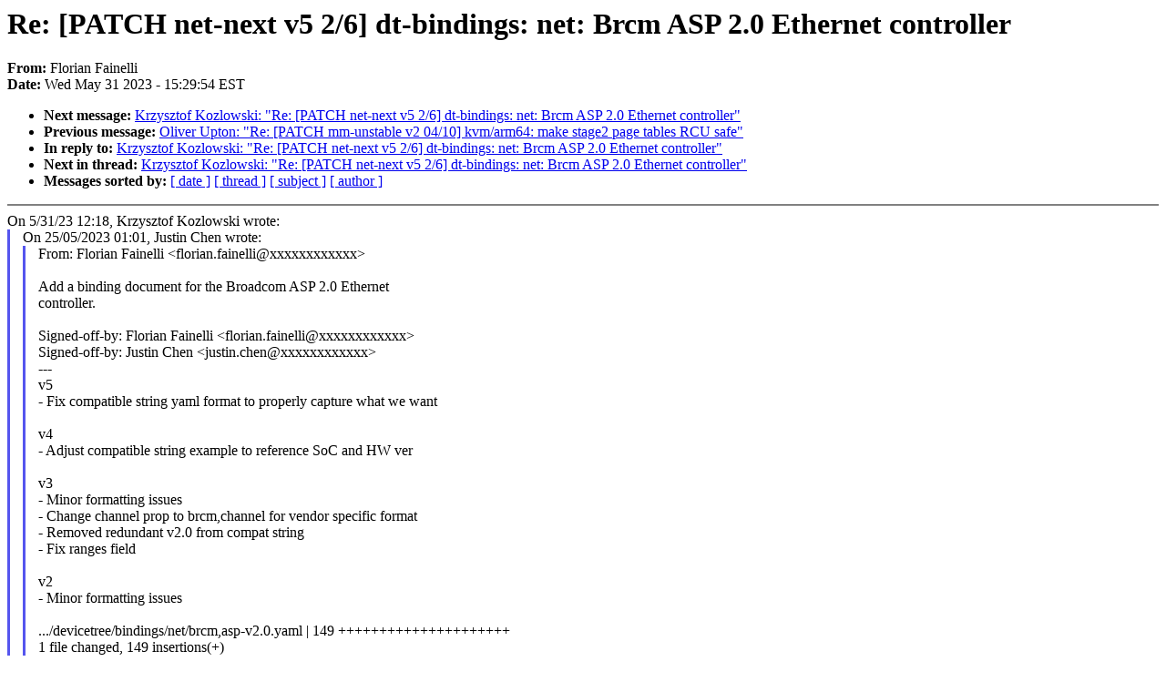

--- FILE ---
content_type: text/html; charset=UTF-8
request_url: https://lkml.iu.edu/hypermail/linux/kernel/2305.3/09332.html
body_size: 8948
content:
<!-- MHonArc v2.6.19 -->
<!--X-Subject: Re: [PATCH net&#45;next v5 2/6] dt&#45;bindings: net: Brcm ASP 2.0 Ethernet controller -->
<!--X-From-R13: Tybevna Tnvaryyv &#60;sybevna.snvaryyvNoebnqpbz.pbz> -->
<!--X-Date: Wed, 31 May 2023 15:29:54 &#45;0400 (EDT) -->
<!--X-Message-Id: b21ca84f&#45;a5a1&#45;6dde&#45;7efb&#45;5d7ce0283263@broadcom.com -->
<!--X-Content-Type: multipart/signed -->
<!--X-Reference: 1684969313&#45;35503&#45;1&#45;git&#45;send&#45;email&#45;justin.chen@broadcom.com -->
<!--X-Reference: 1684969313&#45;35503&#45;3&#45;git&#45;send&#45;email&#45;justin.chen@broadcom.com -->
<!--X-Reference: ce7366d0&#45;616d&#45;f5f4&#45;56be&#45;714e65a0a96e@linaro.org -->
<!--X-Derived: 09332 -->
<!--X-Head-End-->
<!DOCTYPE HTML PUBLIC "-//W3C//DTD HTML 4.0 Transitional//EN"
                      "http://www.w3.org/TR/REC-html40/loose.dtd">
<html lang=en>
<head>
<meta HTTP-EQUIV="Content-Type" CONTENT="text/html; charset=iso-8859-2">
<title>Linux-Kernel Archive: Re: [PATCH net-next v5 2/6] dt-bindings: net: Brcm ASP 2.0 Ethernet controller</title>
<meta NAME="Author" CONTENT="Florian Fainelli &lt;florian.fainelli@xxxxxxxxxxxx&gt;">
<meta NAME="Subject" CONTENT="Re: [PATCH net-next v5 2/6] dt-bindings: net: Brcm ASP 2.0 Ethernet controller">
</head> 
<body BGCOLOR="#FFFFFF" TEXT="#000000">

<!--X-Body-Begin-->
<!--X-User-Header-->
<!--X-User-Header-End-->
<!--X-TopPNI-->


<!--X-TopPNI-End-->
<!--X-MsgBody-->
<!--X-Subject-Header-Begin-->
<h1>Re: [PATCH net-next v5 2/6] dt-bindings: net: Brcm ASP 2.0 Ethernet controller</h1>
<strong>From: </strong>Florian Fainelli
<br><strong>Date: </strong> Wed May 31 2023 - 15:29:54 EST
<p>
<ul>
<li><strong>Next message: </strong> <a href="09333.html"> Krzysztof Kozlowski: "Re: [PATCH net-next v5 2/6] dt-bindings: net: Brcm ASP 2.0 Ethernet controller"</a>

<li><strong>Previous message: </strong> <a href="09331.html"> Oliver Upton: "Re: [PATCH mm-unstable v2 04/10] kvm/arm64: make stage2 page tables RCU safe"</a>

<li><strong>In reply to: </strong> <a href="09322.html"> Krzysztof Kozlowski: "Re: [PATCH net-next v5 2/6] dt-bindings: net: Brcm ASP 2.0 Ethernet controller"</a>

<li><strong>Next in thread: </strong> <a href="09333.html"> Krzysztof Kozlowski: "Re: [PATCH net-next v5 2/6] dt-bindings: net: Brcm ASP 2.0 Ethernet controller"</a>

<li><strong>Messages sorted by: </strong><a href="date.html#09332">[ date ]</a> <a href="index.html#09332">[ thread ]</a> <a href="subject.html#09332">[ subject ]</a> <a href="author.html#09332">[ author ]</a>
</ul>

<!--X-Subject-Header-End-->
<!--X-Head-of-Message-->
<!--X-Head-of-Message-End-->
<!--X-Head-Body-Sep-Begin-->
<hr NOSHADE>
<!--X-Head-Body-Sep-End-->
<!--X-Body-of-Message-->

On 5/31/23 12:18, Krzysztof Kozlowski wrote:<br>
<blockquote style="border-left: #5555EE solid 0.2em; margin: 0em; padding-left: 0.85em">
On 25/05/2023 01:01, Justin Chen wrote:<br>
<blockquote style="border-left: #5555EE solid 0.2em; margin: 0em; padding-left: 0.85em">
From: Florian Fainelli &lt;florian.fainelli@xxxxxxxxxxxx&gt;<br>
<br>
Add a binding document for the Broadcom ASP 2.0 Ethernet<br>
controller.<br>
<br>
Signed-off-by: Florian Fainelli &lt;florian.fainelli@xxxxxxxxxxxx&gt;<br>
Signed-off-by: Justin Chen &lt;justin.chen@xxxxxxxxxxxx&gt;<br>
---<br>
v5<br>
	- Fix compatible string yaml format to properly capture what we want<br>
<br>
v4<br>
         - Adjust compatible string example to reference SoC and HW ver<br>
<br>
v3<br>
         - Minor formatting issues<br>
         - Change channel prop to brcm,channel for vendor specific format<br>
         - Removed redundant v2.0 from compat string<br>
         - Fix ranges field<br>
<br>
v2<br>
         - Minor formatting issues<br>
<br>
  .../devicetree/bindings/net/brcm,asp-v2.0.yaml     | 149 +++++++++++++++++++++<br>
  1 file changed, 149 insertions(+)<br>
  create mode 100644 Documentation/devicetree/bindings/net/brcm,asp-v2.0.yaml<br>
<br>
diff --git a/Documentation/devicetree/bindings/net/brcm,asp-v2.0.yaml b/Documentation/devicetree/bindings/net/brcm,asp-v2.0.yaml<br>
new file mode 100644<br>
index 000000000000..c4cd24492bfd<br>
--- /dev/null<br>
+++ b/Documentation/devicetree/bindings/net/brcm,asp-v2.0.yaml<br>
@@ -0,0 +1,149 @@<br>
+# SPDX-License-Identifier: (GPL-2.0-only OR BSD-2-Clause)<br>
+%YAML 1.2<br>
+---<br>
+$id: <a  rel="nofollow" href="http://devicetree.org/schemas/net/brcm,asp-v2.0.yaml#">http://devicetree.org/schemas/net/brcm,asp-v2.0.yaml#</a><br>
+$schema: <a  rel="nofollow" href="http://devicetree.org/meta-schemas/core.yaml#">http://devicetree.org/meta-schemas/core.yaml#</a><br>
+<br>
+title: Broadcom ASP 2.0 Ethernet controller<br>
+<br>
+maintainers:<br>
+  - Justin Chen &lt;justin.chen@xxxxxxxxxxxx&gt;<br>
+  - Florian Fainelli &lt;florian.fainelli@xxxxxxxxxxxx&gt;<br>
+<br>
+description: Broadcom Ethernet controller first introduced with 72165<br>
+<br>
+properties:<br>
+  '#address-cells':<br>
</blockquote>
<br>
Judging by more comments, there will be a v6, thus please also use<br>
consistent quotes - either ' or &quot;.<br>
<br>
<blockquote style="border-left: #5555EE solid 0.2em; margin: 0em; padding-left: 0.85em">
+    const: 1<br>
+  '#size-cells':<br>
+    const: 1<br>
+<br>
+  compatible:<br>
</blockquote>
<br>
As Conor pointed out, compatible is always first.<br>
<br>
<blockquote style="border-left: #5555EE solid 0.2em; margin: 0em; padding-left: 0.85em">
+    oneOf:<br>
+      - items:<br>
+          - enum:<br>
+              - brcm,bcm74165-asp<br>
+          - const: brcm,asp-v2.1<br>
+      - items:<br>
+          - enum:<br>
+              - brcm,bcm72165-asp<br>
+          - const: brcm,asp-v2.0<br>
+<br>
+  reg:<br>
+    maxItems: 1<br>
+<br>
+  ranges: true<br>
+<br>
+  interrupts:<br>
+    minItems: 1<br>
+    items:<br>
+      - description: RX/TX interrupt<br>
+      - description: Port 0 Wake-on-LAN<br>
+      - description: Port 1 Wake-on-LAN<br>
+<br>
+  clocks:<br>
+    maxItems: 1<br>
+<br>
+  ethernet-ports:<br>
+    type: object<br>
+    properties:<br>
+      '#address-cells':<br>
+        const: 1<br>
+      '#size-cells':<br>
+        const: 0<br>
+<br>
+    patternProperties:<br>
+      &quot;^port@[0-9]+$&quot;:<br>
+        type: object<br>
+<br>
+        $ref: ethernet-controller.yaml#<br>
+<br>
+        properties:<br>
+          reg:<br>
+            maxItems: 1<br>
+            description: Port number<br>
+<br>
+          brcm,channel:<br>
+            $ref: /schemas/types.yaml#/definitions/uint32<br>
+            description: ASP channel number<br>
</blockquote>
<br>
Why do you need it? reg defines it. Your description does not explain<br>
here much, except copying property name. Can we please avoid<br>
descriptions which just copy name?<br>
<br>
<blockquote style="border-left: #5555EE solid 0.2em; margin: 0em; padding-left: 0.85em">
+<br>
+        required:<br>
+          - reg<br>
+          - brcm,channel<br>
+<br>
+    additionalProperties: false<br>
+<br>
+patternProperties:<br>
+  &quot;^mdio@[0-9a-f]+$&quot;:<br>
</blockquote>
<br>
Isn't mdio a property of each ethernet port? Existing users<br>
(e.g.bcmgenet, owl-emac, switches) do it that way...<br>
</blockquote>
<br>
They are sub-nodes of the larger Ethernet controller block, hence the 
property here.
<br>
<br>
<blockquote style="border-left: #5555EE solid 0.2em; margin: 0em; padding-left: 0.85em">
<br>
Otherwise how do you define relation-ship? Can one mdio fit multiple ports?<br>
</blockquote>
<br>
The relationship is established between Ethernet ports and children 
nodes of the MDIO controller, such as switches or Ethernet PHYs using 
'phy-handle' for instance. And yes, a single/common MDIO controller 
could be serving multiple Ethernet ports.
<br>
--<br>
Florian<br>
<br>
<p><strong>Attachment:
<a href="09332/smime.p7s" ><tt>smime.p7s</tt></a></strong><br>
<em>Description:</em> S/MIME Cryptographic Signature</p>

<!--X-Body-of-Message-End-->
<!--X-MsgBody-End-->
<!--X-Follow-Ups-->
<hr NOSHADE>


</ul></li></ul>
<!--X-Follow-Ups-End-->
<!--X-References-->





<!--X-References-End-->
<!--X-BotPNI-->
<ul>
<li><strong>Next message: </strong> <a href="09333.html"> Krzysztof Kozlowski: "Re: [PATCH net-next v5 2/6] dt-bindings: net: Brcm ASP 2.0 Ethernet controller"</a>

<li><strong>Previous message: </strong> <a href="09331.html"> Oliver Upton: "Re: [PATCH mm-unstable v2 04/10] kvm/arm64: make stage2 page tables RCU safe"</a>

<li><strong>In reply to: </strong> <a href="09322.html"> Krzysztof Kozlowski: "Re: [PATCH net-next v5 2/6] dt-bindings: net: Brcm ASP 2.0 Ethernet controller"</a>

<li><strong>Next in thread: </strong> <a href="09333.html"> Krzysztof Kozlowski: "Re: [PATCH net-next v5 2/6] dt-bindings: net: Brcm ASP 2.0 Ethernet controller"</a>

<li><strong>Messages sorted by: </strong><a href="date.html#09332">[ date ]</a> <a href="index.html#09332">[ thread ]</a> <a href="subject.html#09332">[ subject ]</a> <a href="author.html#09332">[ author ]</a>
</ul>

<!--X-BotPNI-End-->
<!--X-User-Footer-->
<!--X-User-Footer-End-->
</body>
</html>
